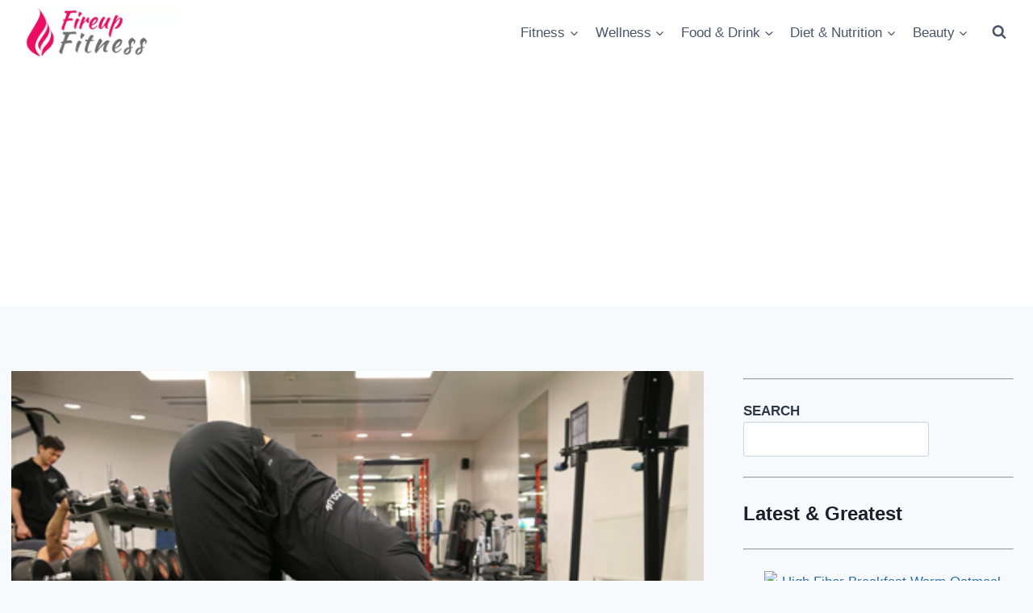

--- FILE ---
content_type: text/html; charset=utf-8
request_url: https://www.google.com/recaptcha/api2/aframe
body_size: 266
content:
<!DOCTYPE HTML><html><head><meta http-equiv="content-type" content="text/html; charset=UTF-8"></head><body><script nonce="rSfGxu7ogl3Sb7xE4z7TVg">/** Anti-fraud and anti-abuse applications only. See google.com/recaptcha */ try{var clients={'sodar':'https://pagead2.googlesyndication.com/pagead/sodar?'};window.addEventListener("message",function(a){try{if(a.source===window.parent){var b=JSON.parse(a.data);var c=clients[b['id']];if(c){var d=document.createElement('img');d.src=c+b['params']+'&rc='+(localStorage.getItem("rc::a")?sessionStorage.getItem("rc::b"):"");window.document.body.appendChild(d);sessionStorage.setItem("rc::e",parseInt(sessionStorage.getItem("rc::e")||0)+1);localStorage.setItem("rc::h",'1768406456471');}}}catch(b){}});window.parent.postMessage("_grecaptcha_ready", "*");}catch(b){}</script></body></html>